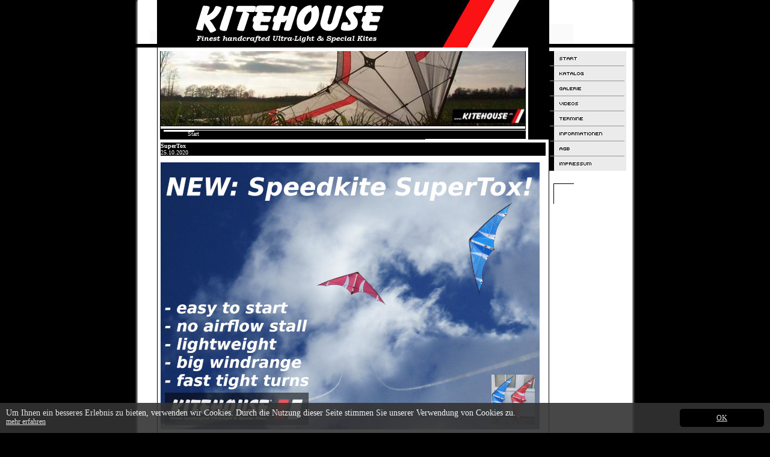

--- FILE ---
content_type: text/html
request_url: http://skymax-drachen.de/index.php?site=news&pagenum=2
body_size: 12361
content:
<!DOCTYPE html PUBLIC "-//W3C//DTD XHTML 1.0 Transitional//EN" "http://www
<html xmlns="http://www.w3.org/1999/xhtml">
<head>
<meta http-equiv="Content-Type" content="text/html; charset=iso-8859-1" />
<title>Willkommen bei Kitehouse</title>
<link rel="stylesheet" type="text/css" href="css.css">

</head>


<!--<body bgcolor="#B0CCFF" leftmargin="0" topmargin="0" marginwidth="0" marginheight="0">-->
     <body bgcolor="#000000" leftmargin="0" topmargin="0" marginwidth="0" marginheight="0">
	<table width="800" border="0" cellpadding="0" cellspacing="0" height="100%" align="center">
		<tr>
			<td><img src="Bilder/site_01.jpg" width="39" height="79" alt=""></td>
			<td><img src="Bilder/site_02.jpg" width="616" height="79" alt=""></td>
			<td><img src="Bilder/site_03.jpg" width="145" height="79" alt=""></td>
		</tr>
		<tr>
			<td rowspan="2" background="Bilder/site_04.jpg" height="100%">&nbsp;</td>
			<td><img src="Bilder/site_05.jpg" width="616" height="6" alt=""></td>
			<td><img src="Bilder/site_06.jpg" width="145" height="6" alt=""></td>
		</tr>
		<tr>
			<td height="100%">
			<table border="0" width="100%" height="100%" cellspacing="0" cellpadding="0">
				<tr>
					<td height="147">

					<table width="616" border="0" cellpadding="0" cellspacing="0" height="147">
						<tr>
							<td rowspan="3" height="147" width="0"><img src="Bilder/site_07.jpg" width="5" height="147" alt=""></td><td height="124"><img src="Bilder/random/15.jpg" width="606" height="124" alt=""></td>
							<td rowspan="3" height="147" width="0"><img src="Bilder/site_09.jpg" width="5" height="147" alt=""></td>
						</tr>
						<tr>
							<td height="5"><img src="Bilder/site_11.jpg" width="606" height="5" alt=""></td>
						</tr>
						<tr height="18">
							<td width="606" height="18" background="Bilder/site_12.jpg"><font size="1" face="Verdana" color="#FFFFFF">&nbsp;&nbsp;&nbsp;&nbsp;&nbsp;&nbsp;&nbsp;&nbsp;&nbsp;&nbsp;&nbsp;&nbsp;&nbsp;&nbsp;&nbsp;Start</font></td>
						</tr>
					</table>

					</td>
				</tr>
				<tr>
					<td bgcolor="#FFFFFF" valign="top" width=100%>
					<table border="0" width="100%" cellpadding="3" height="100%" cellspacing="1">
						<tr>
							<td valign="top"><table border="0" width="100%" cellspacing="0" cellpadding="0">
	<tr>
		<td height=100%><table border="0" width="100%" cellspacing="1" cellpadding="0">
	<tr>
		<td bgcolor="#000000" width="130"><font face="Verdana" size="1" color="#FFFFFF"><b>SuperTox</b><br>25.10.2020</font></td>

	</tr>
            <tr>
						<td class=normaltext><p><img alt="" src="/images/Supertox2_630(2).jpg" style="width: 630px; height: 444px;" /></p>

<p><em><strong>.....Available first weeks of November</strong></em></p>
</td>
           </tr>
     </table><br><br><br><table border="0" width="100%" cellspacing="1" cellpadding="0">
	<tr>
		<td bgcolor="#000000" width="130"><font face="Verdana" size="1" color="#FFFFFF"><b>Drop basic new colours</b><br>26.05.2020</font></td>

	</tr>
            <tr>
						<td class=normaltext><p><img alt="" src="/images/drop630.jpg" style="width: 630px; height: 840px;" /></p>
</td>
           </tr>
     </table><br><br><br><table border="0" width="100%" cellspacing="1" cellpadding="0">
	<tr>
		<td bgcolor="#000000" width="130"><font face="Verdana" size="1" color="#FFFFFF"><b>New!</b><br>17.03.2019</font></td>

	</tr>
            <tr>
						<td class=normaltext><p><img alt="" src="/images/DROP%20V2%20pr_klein.jpg" style="width: 640px; height: 839px;" /></p>

<p><span aria-live="polite" class="fbPhotosPhotoCaption" data-ft="{&quot;tn&quot;:&quot;K&quot;}" id="fbPhotoSnowliftCaption" tabindex="0"><span class="hasCaption">New: DROP V2 professional. +Covered leading edge, +kitehouse weight system, +flight modus system, +new sail design.+custom made possible +Icarex sail possible. Ready to fly. Available now. Basic price 169.- Euro. Ask for price by custom+Icarex.<br />
(flight modus system: variable tension line to generate a different sailshape - backside)</span></span></p>

<p><span style="color:#FFFFFF;"><span aria-live="polite" class="fbPhotosPhotoCaption" data-ft="{&quot;tn&quot;:&quot;K&quot;}" tabindex="0"><span class="hasCaption"><span style="background-color:#FF0000;">Liebe Kunden: Unsere Datenschutzinformationen finden sie unter Impressum oder AGB</span></span></span></span></p>
</td>
           </tr>
     </table><br><br><br><table border="0" width="100%" cellspacing="1" cellpadding="0">
	<tr>
		<td bgcolor="#000000" width="130"><font face="Verdana" size="1" color="#FFFFFF"><b>Buddy lemon l.e.</b><br>10.12.2017</font></td>

	</tr>
            <tr>
						<td class=normaltext><p><img alt="" height="797" src="/images/Buddy%20lemon%20-%20Datenschutz%20(480x640).jpg" width="611" /></p>
</td>
           </tr>
     </table><br><br><br><table border="0" width="100%" cellspacing="1" cellpadding="0">
	<tr>
		<td bgcolor="#000000" width="130"><font face="Verdana" size="1" color="#FFFFFF"><b>DROP REFLEX limited edition</b><br>07.07.2016</font></td>

	</tr>
            <tr>
						<td class=normaltext><p><img alt="" src="/images/drop%20reflex%201%20-%20Kopie%20(640x436)(1).jpg" style="width: 640px; height: 436px;" /></p>
</td>
           </tr>
     </table><br><br><br></td>
	</tr>
	<tr>
		<td align=center><table border="0" width="50%" cellspacing="0" cellpadding="0" bgcolor="#FB1214">
	<tr>
		<td align=center width="50%"><a class=normaltextdicklink href="index.php?site=news&pagenum=1" title="Vorige Seite">Vorige Seite</a></td>
		<td align=center width="50%"> <a class=normaltextdicklink href="index.php?site=news&pagenum=3" title="Nächste Seite">Nächste Seite</a></td>
	</tr>
</table></td>
	</tr>
</table></td>
						</tr>
					</table>
					</td>
				</tr>
			</table>
			</td>
			<td background="Bilder/site_06.jpg" valign="top">
			<table border="0" width="100%" cellspacing="0" cellpadding="0">
				<tr>
					<td>
<table width="139" border="0" cellpadding="0" cellspacing="0">
	<tr>
		<td><a href="index.php"><img src="Bilder/menue_01.jpg" width="139" height="24" alt="" border="0" onmouseover="this.src='Bilder/menue_hover_01.jpg'" onMouseout="this.src='Bilder/menue_01.jpg'"></a></td>
	</tr>
	<tr>
		<td><img src="Bilder/menue_02.jpg" width="139" height="1" alt=""></td>
	</tr>
	<tr>
		<td><a href="index.php?site=katalog">
		<img src="Bilder/menue_03.jpg" width="139" height="24" alt="" border="0" onmouseover="this.src='Bilder/menue_hover_03.jpg'" onMouseout="this.src='Bilder/menue_03.jpg'"></a></td>
	</tr>	<tr>
		<td><img src="Bilder/menue_02.jpg" width="139" height="1" alt=""></td>
	</tr>
	<tr>
		<td><a href="index.php?site=galerie">
		<img src="Bilder/menue_05.jpg" width="139" height="24" alt="" border="0" onmouseover="this.src='Bilder/menue_hover_05.jpg'" onMouseout="this.src='Bilder/menue_05.jpg'"></a></td>
	</tr><tr>
		<td><img src="Bilder/menue_02.jpg" width="139" height="1" alt=""></td>
	</tr>
	<tr>
		<td><a href="index.php?site=videos">
		<img src="Bilder/menue_14.jpg" width="139" height="24" alt="" border="0" onmouseover="this.src='Bilder/menue_hover_14.jpg'" onMouseout="this.src='Bilder/menue_14.jpg'"></a></td>
	</tr>
    <tr>
		<td><img src="Bilder/menue_02.jpg" width="139" height="1" alt=""></td>
	</tr>
	<tr>
		<td><a href="index.php?site=termine">
		<img src="Bilder/menue_07.jpg" width="139" height="24" alt="" border="0" onmouseover="this.src='Bilder/menue_hover_07.jpg'" onMouseout="this.src='Bilder/menue_07.jpg'"></a></td>
	</tr>
	<tr>
		<td><img src="Bilder/menue_02.jpg" width="139" height="1" alt=""></td>
	</tr>
	<tr>
		<td><a href="index.php?site=informationen">
		<img src="Bilder/menue_09.jpg" width="139" height="24" alt="" border="0" onmouseover="this.src='Bilder/menue_hover_09.jpg'" onMouseout="this.src='Bilder/menue_09.jpg'"></a></td>
	</tr><tr>
		<td><img src="Bilder/menue_02.jpg" width="139" height="1" alt=""></td>
	</tr>
	<tr>
		<td><a href="index.php?site=agb">
		<img src="Bilder/menue_11.jpg" width="139" height="24" alt="" border="0" onmouseover="this.src='Bilder/menue_hover_11.jpg'" onMouseout="this.src='Bilder/menue_11.jpg'"></a></td>
	</tr>
	<tr>
		<td><img src="Bilder/menue_02.jpg" width="139" height="1" alt=""></td>
	</tr>
	<tr>
		<td><a href="index.php?site=impressum">
		<img src="Bilder/menue_13.jpg" width="139" height="24" alt="" border="0" onmouseover="this.src='Bilder/menue_hover_13.jpg'" onMouseout="this.src='Bilder/menue_13.jpg'"></a></td>
	</tr>
</table>
</td>
				</tr>
				<tr>
					<td valign="top"><br>&nbsp;<img src="Bilder/site_18.jpg" alt=""></td>
				</tr>
			</table>
			</td>
		</tr>
		<tr>
			<td rowspan="2">
			<img src="Bilder/site_14.jpg" width="39" height="55" alt=""></td>
			<td width="616" height="10" bgcolor="#000000" align=center><font face="Verdana"><a href="index.php"><font size="1" color="#FFFFFF">Start</font></a><font size="1"><font color="#FFFFFF"> |
</font> <a href="index.php?site=katalog"><font color="#FFFFFF">Katalog</font></a><font color="#FFFFFF">
| </font> <a href="index.php?site=galerie"><font color="#FFFFFF">Galerie</font></a><font color="#FFFFFF"> |
</font>
<a href="index.php?site=videos"><font color="#FFFFFF">Videos</font></a><font color="#FFFFFF"> |
</font>
<a href="index.php?site=termine"><font color="#FFFFFF">Termine</font></a><font color="#FFFFFF"> |
</font>
<a href="index.php?site=informationen"><font color="#FFFFFF">Informationen</font></a><font color="#FFFFFF"> |
</font>
<a href="index.php?site=agb"><font color="#FFFFFF">AGB</font></a><font color="#FFFFFF"> |
</font> <a href="index.php?site=datenschutz">
<font size="1" color="#FFFFFF">Datenschutz</font></a><font color="#FFFFFF"> |
</font></font> <a href="index.php?site=disclaimer">
<font size="1" color="#FFFFFF">Disclaimer</font></a>
</font></td>
			<td rowspan="2">
			<img src="Bilder/site_16.jpg" width="145" height="55" alt=""></td>
		</tr>
		<tr>
			<td><img src="Bilder/site_17.jpg" width="616" height="45" alt=""></td>
		</tr>
	</table>
<div class="c00kie-container c00kie-container-bottom" style="padding: 10px; opacity: 0.9; background-color: rgb(51, 51, 51); display: block;">
        <div style="float: left; width: 80%">
            <div class="cookie-body" style="font-size:14px;color:#fff;">Um Ihnen ein besseres Erlebnis zu bieten, verwenden wir Cookies. Durch die Nutzung dieser Seite stimmen Sie unserer Verwendung von Cookies zu.</div>
            <div class="cookie-buttons">
                <a title="Erfahren Sie mehr über Cookies nach EU Recht" href="/index.php?site=datenschutz" target="_blank" class="cookie-button cookie-button_2" style="font-size:12px;color:#fff;">mehr erfahren</a>
            </div>
            <div class="clearfix"></div>
        </div>
        <a href="#" class="cookie_accept_btn cookie-button_1">OK</a>
    </div><script type="text/javascript">
var gaJsHost = (("https:" == document.location.protocol) ? "https://ssl." : "http://www.");
document.write(unescape("%3Cscript src='" + gaJsHost + "google-analytics.com/ga.js' type='text/javascript'%3E%3C/script%3E"));
</script>
<script type="text/javascript">
var pageTracker = _gat._getTracker("UA-5327011-4");
pageTracker._trackPageview();

function getCookie(name) {
    var prefix = name + "=";
    var cookieStartIndex = document.cookie.indexOf(prefix);
    if (cookieStartIndex == -1)return null;
    var cookieEndIndex = document.cookie.indexOf(";", cookieStartIndex + prefix.length);
    if (cookieEndIndex == -1) cookieEndIndex = document.cookie.length;
    return unescape(document.cookie.substring(cookieStartIndex + prefix.length, cookieEndIndex));
}
function Set_Cookie( name, value, expires, path, domain, secure ) {
    var today = new Date();
    today.setTime( today.getTime() );
    if ( expires ) { expires = expires * 1000 * 60 * 60 * 24; }
    var expires_date = new Date( today.getTime() + (expires) );
    document.cookie = name + "=" +escape( value ) + ( ( expires ) ? ";expires=" + expires_date.toGMTString() : "" ) + ( ( path ) ? ";path=" + path : "" ) + ( ( domain ) ? ";domain=" + domain : "" ) + ( ( secure ) ? ";secure" : "" );
}

document.querySelector(".cookie-button_1").addEventListener("click", function() {
    Set_Cookie( "cookieaccept", "true", 10, "/", "", "" );
    document.querySelector(".c00kie-container").style.display = "none";
});
</script>

</body>
</html>

--- FILE ---
content_type: text/css
request_url: http://skymax-drachen.de/css.css
body_size: 4634
content:
/* ------------------------------FONTS------------------------------ */
.menutext
{
	font-family	: Verdana;
	font-size	: 12px;
	color		: #000000;
	font-weight		: bold;
}
.menulink
{
	font-family	: Verdana;
	font-size	: 12px;
	color		: #000000;
	text-decoration	: none;
	font-weight		: bold;
}
.menulink:hover
{
	font-family	: Verdana;
	font-size	: 12px;
	color		: #ffffff;
	text-decoration	: none;
	font-weight		: bold;
}

.mittel
{
	font-family	: Verdana;
	font-size	: 11px;
	color		: #000000;
	font-weight		: bold;
}

.normaltext
{
	font-family	: Verdana;
	font-size	: 10px;
	color		: #000000;
}
.tabelle_wichtig {
	font-family: Verdana, Arial, Helvetica, sans-serif;
	border: 1px solid #fb1215;
	font-size: 12px;
	font-weight: bold;
}

.kontaktform {
	background-color: ebebeb;
	margin: 0px;
	padding: 0px;
	border-top-width: 0px;
	border-right-width: 0px;
	border-bottom-width: 0px;
	border-left-width: 0px;
	border-top-color: #FFFFFF;
	border-right-color: #FFFFFF;
	border-bottom-color: #FFFFFF;
	border-left-color: #FFFFFF;
	text-indent: 3px;
	font-family: Verdana, Arial, Helvetica, sans-serif;
}
.kontaktform_neutral {
	background-color: #FFFFFF;
}


.normaltextlink
{
	font-family	: Verdana, Arial, Helvetica, sans-serif;
	font-size	: 10px;
	color		: #000000;
}
.normaltextlink:hover
{
	font-family	: Verdana, Arial, Helvetica, sans-serif;
	font-size	: 10px;
	color		: #000000;
}
.normaltextdick
{
	font-family	: Verdana;
	font-size	: 10px;
	color		: #000000;
	font-weight		: bold;
}
.normaltextdicklink
{
	font-family	: Verdana;
	font-size	: 10px;
	color		: #000000;
	font-weight		: bold;
}
.normaltextdicklink:hover
{
	font-family	: Verdana;
	font-size	: 10px;
	color		: #000000;
	font-weight		: bold;
}

/* ------------------------------FONTS------------------------------ */


/* ------------------------------STYLE------------------------------ */
textarea {
 FONT-SIZE: 12px;
 FONT-FAMILY: Tahoma,Helvetica;
 COLOR: #000000;
 BACKGROUND-COLOR: #ffffff;
 text-indent : 2px;
}
.input {
	FONT-SIZE: 12px;
	FONT-FAMILY: Tahoma,Helvetica;
	COLOR: #000000;
	BACKGROUND-COLOR: #ffffff;
	text-indent: 2px;
}
.submit {
	font-family: Verdana, Arial, Helvetica, sans-serif;
	font-size: 13px;
	font-weight: bold;
	color: #000000;
	background-color: #EBEBEB;
	border: 1px solid #000000;
	height: 22px;
	width: 150px;
}


.code {
	font-family: Courier, 'Courier New', sans-serif; font-size: 11px; color: #000000;
	background-color: #F1F4F8; border: #787B8F; border-style: dotted;
	border-left-width: 1px; border-top-width: 1px; border-right-width: 1px; border-bottom-width: 1px
}
.zitat {
	font-family: Verdana, Arial, Helvetica, sans-serif; font-size: 11px; color: #00000; line-height: 125%;
	background-color: #F1F4F8; border: #787B8F; border-style: dotted;
	border-left-width: 1px; border-top-width: 1px; border-right-width: 1px; border-bottom-width: 1px
}

td.all {
   	border-left : 1px solid;
	border-left-color:#000000;
    border-right : 1px solid;
	border-right-color:#000000;
    border-top : 1px solid;
	border-top-color:#000000;
    border-bottom : 1px solid;
	border-bottom-color:#000000;
   }


body {
scrollbar-face-color: #000000;
scrollbar-shadow-color: #FFFFFF;
scrollbar-highlight-color: #FFFFFF;
scrollbar-3dlight-color: #000000;
scrollbar-darkshadow-color: #000000;
scrollbar-track-color: #FFFFFF;
scrollbar-arrow-color: #FFFFFF;
}


/* ------------------------------STYLE------------------------------ */
.input_falsch {
	FONT-SIZE: 12px;
	FONT-FAMILY: Tahoma,Helvetica;
	COLOR: #000000;
	BACKGROUND-COLOR: #ffffff;
	text-indent: 2px;
	border: 1px dashed #FF3300;
}
.rot_hellroter_rahmen {
	background-color: #FFCCCC;
	border: 1px solid #FF0000;
}

.tabelle_wichtig_vergessen {
	font-family: Verdana, Arial, Helvetica, sans-serif;
	border: 1px dashed #FF0000;
	font-size: 12px;
	font-weight: bold;
}

/* ------------------------------COOKIE------------------------------ */
.c00kie-container {
    font-family: Verdana;
    font-size: 12px;
    line-height: 1.2em;
    text-align: left;
    z-index: 9999999;
}

.c00kie-container-bottom {
    position: fixed;
    bottom: 0;
    left: 0;
    right: 0;
}

.cookie_accept_btn {
    padding: 8px 10px;
    background-color: #000;
    cursor: pointer;
    text-align: center;
    display: block;
    width: 33%;
    margin-left: 10px;
    float: right;
    max-width: 120px;
    border-radius: 5px;
    -webkit-border-radius: 5px;
    color: #fff;
}
